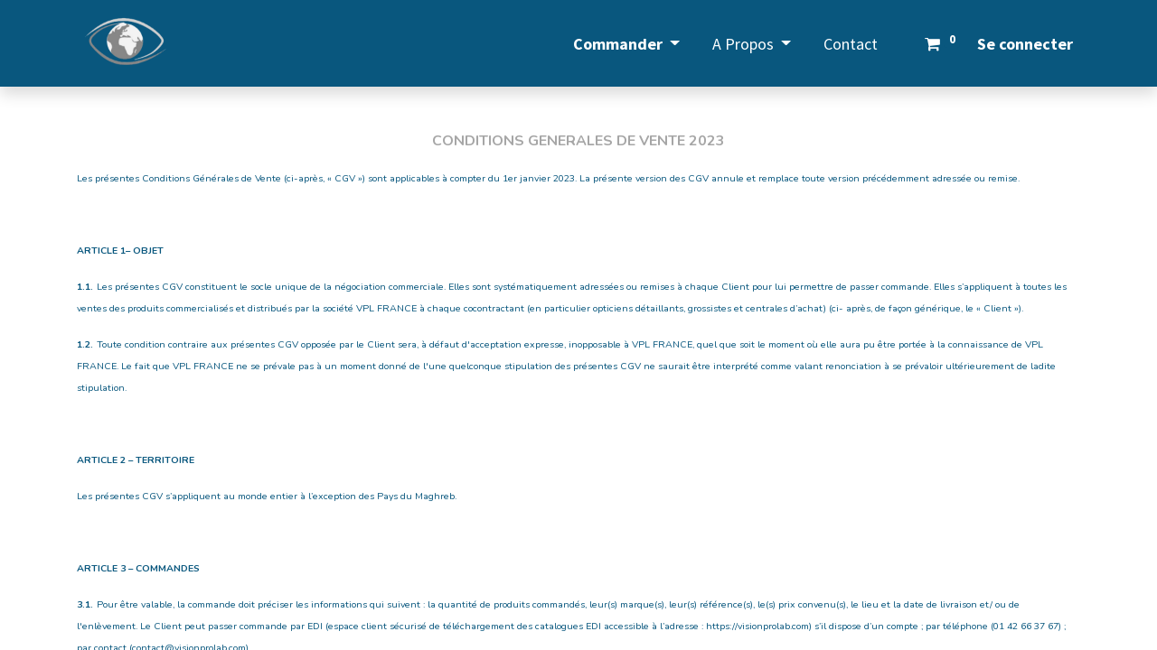

--- FILE ---
content_type: text/html; charset=utf-8
request_url: https://www.store.visionprolab.com/tc
body_size: 18499
content:
<!DOCTYPE html>
        <html lang="fr-FR" data-website-id="1" data-main-object="website.page(15,)" data-oe-company-name="VISIONPROLab." data-add2cart-redirect="1">
    <head>
                <meta charset="utf-8"/>
                <meta http-equiv="X-UA-Compatible" content="IE=edge,chrome=1"/>
            <meta name="viewport" content="width=device-width, initial-scale=1"/>
        <meta name="generator" content="Odoo"/>
                        <meta property="og:type" content="website"/>
                        <meta property="og:title" content="Terms &amp; Conditions | VPL Store"/>
                        <meta property="og:site_name" content="VPL Store"/>
                        <meta property="og:url" content="https://www.store.visionprolab.com/tc"/>
                        <meta property="og:image" content="https://www.store.visionprolab.com/web/image/website/1/logo?unique=a0df65c"/>
                    <meta name="twitter:card" content="summary_large_image"/>
                    <meta name="twitter:title" content="Terms &amp; Conditions | VPL Store"/>
                    <meta name="twitter:image" content="https://www.store.visionprolab.com/web/image/website/1/logo/300x300?unique=a0df65c"/>
        <link rel="canonical" href="https://store.visionprolab.com/tc"/>
        <link rel="preconnect" href="https://fonts.gstatic.com/" crossorigin=""/>
                <title> Terms &amp; Conditions | VPL Store </title>
                <link type="image/x-icon" rel="shortcut icon" href="/web/image/website/1/favicon?unique=a0df65c"/>
            <link rel="preload" href="/web/static/lib/fontawesome/fonts/fontawesome-webfont.woff2?v=4.7.0" as="font" crossorigin=""/>
            <link type="text/css" rel="stylesheet" href="/web/assets/219396-fc7b162/1/web.assets_common.min.css" data-asset-bundle="web.assets_common" data-asset-version="fc7b162"/>
            <link type="text/css" rel="stylesheet" href="/web/assets/218303-9dc2bf2/1/web.assets_frontend.min.css" data-asset-bundle="web.assets_frontend" data-asset-version="9dc2bf2"/>
                <script id="web.layout.odooscript" type="text/javascript">
                    var odoo = {
                        csrf_token: "81e8bf52841f53f98af351242d263820efe728a2o1800446454",
                        debug: "",
                    };
                </script>
            <script type="text/javascript">
                odoo.__session_info__ = {"is_admin": false, "is_system": false, "is_website_user": true, "user_id": false, "is_frontend": true, "profile_session": null, "profile_collectors": null, "profile_params": null, "show_effect": false, "translationURL": "/website/translations", "cache_hashes": {"translations": "05071fb879321bf01f941f60fab1f126f565cdad"}, "lang_url_code": "fr", "geoip_country_code": null};
                if (!/(^|;\s)tz=/.test(document.cookie)) {
                    const userTZ = Intl.DateTimeFormat().resolvedOptions().timeZone;
                    document.cookie = `tz=${userTZ}; path=/`;
                }
            </script>
            <script defer="defer" type="text/javascript" src="/web/assets/124265-e54cde0/1/web.assets_common_minimal.min.js" data-asset-bundle="web.assets_common_minimal" data-asset-version="e54cde0"></script>
            <script defer="defer" type="text/javascript" src="/web/assets/124266-fc4615d/1/web.assets_frontend_minimal.min.js" data-asset-bundle="web.assets_frontend_minimal" data-asset-version="fc4615d"></script>
            <script defer="defer" type="text/javascript" data-src="/web/assets/124267-20f68ac/1/web.assets_common_lazy.min.js" data-asset-bundle="web.assets_common_lazy" data-asset-version="20f68ac"></script>
            <script defer="defer" type="text/javascript" data-src="/web/assets/218304-c2a75ba/1/web.assets_frontend_lazy.min.js" data-asset-bundle="web.assets_frontend_lazy" data-asset-version="c2a75ba"></script>
    </head>
            <body class="">
        <div id="wrapwrap" class="   ">
    <header id="top" data-anchor="true" data-name="Header" class="  o_header_standard">
    <nav data-name="Navbar" class="navbar navbar-expand-lg navbar-light o_colored_level o_cc shadow-sm">
            <div id="top_menu_container" class="container justify-content-start justify-content-lg-between">
    <a href="/" class="navbar-brand logo mr-4">
            <span role="img" aria-label="Logo of VPL Store" title="VPL Store"><img src="/web/image/website/1/logo/VPL%20Store?unique=a0df65c" class="img img-fluid" alt="VPL Store" loading="lazy"/></span>
        </a>
                <div id="top_menu_collapse" class="collapse navbar-collapse order-last order-lg-0">
    <ul id="top_menu" class="nav navbar-nav o_menu_loading ml-auto">
    <li class="nav-item dropdown  ">
        <a data-toggle="dropdown" href="#" class="nav-link dropdown-toggle ">
            <span>Commander</span>
        </a>
        <ul class="dropdown-menu" role="menu">
    <li class="">
        <a role="menuitem" href="/shop" class="dropdown-item ">
            <span>ARTICLES</span>
        </a>
    </li>
    <li class="">
        <a role="menuitem" href="https://visionprolab.com/" class="dropdown-item " target="_blank">
            <span>VISIONPRO Fab. Rx.</span>
        </a>
    </li>
    <li class="">
        <a role="menuitem" href="https://colors.visionprolab.com/" class="dropdown-item " target="_blank">
            <span>COLOUR FOR YOUR EYES</span>
        </a>
    </li>
    <li class="">
        <a role="menuitem" href="https://colorbox.visionprolab.com/" class="dropdown-item " target="_blank">
            <span>DIGITAL COLOR BOX®</span>
        </a>
    </li>
        </ul>
    </li>
    <li class="nav-item dropdown active ">
        <a data-toggle="dropdown" href="#" class="nav-link dropdown-toggle ">
            <span>A Propos</span>
        </a>
        <ul class="dropdown-menu" role="menu">
    <li class="">
        <a role="menuitem" href="/about-us" class="dropdown-item ">
            <span>Laboratoire</span>
        </a>
    </li>
    <li class="">
        <a role="menuitem" href="/lenses" class="dropdown-item ">
            <span>Descriptif verres</span>
        </a>
    </li>
    <li class="">
        <a role="menuitem" href="/tc" class="dropdown-item active">
            <span>CGV</span>
        </a>
    </li>
        </ul>
    </li>
    <li class="nav-item">
        <a role="menuitem" href="/contactus" class="nav-link ">
            <span>Contact</span>
        </a>
    </li>
        <li class="nav-item mx-lg-3 divider d-none"></li> 
        <li class="o_wsale_my_cart align-self-md-start  nav-item mx-lg-3">
            <a href="/shop/cart" class="nav-link">
                <i class="fa fa-shopping-cart"></i>
                <sup class="my_cart_quantity badge badge-primary" data-order-id="">0</sup>
            </a>
        </li>
            <li class="nav-item ml-lg-auto o_no_autohide_item">
                <a href="/web/login" class="nav-link font-weight-bold">Se connecter</a>
            </li>
    </ul>
                </div>
  <button type="button" data-toggle="collapse" data-target="#top_menu_collapse" class="navbar-toggler ml-auto">
    <span class="navbar-toggler-icon o_not_editable"></span>
  </button>
            </div>
    </nav>
    </header>
                <main>
    <div id="wrap" class="oe_structure oe_empty">
      <section class="s_title pb40 o_colored_level pt48" data-vcss="001" data-snippet="s_title" data-name="Title" style="background-image: none;">
        <div class="s_allow_columns container">
          <p style="text-align: center;">
            <b>
              <span style="font-size:12.0pt;color:#A6A6A6">CONDITIONS GENERALES DE VENTE 2023</span>
            </b>
            <span style="font-size:12.0pt;color:#A6A6A6"></span>
          </p>
          <p>
            <span style="font-size:8.0pt">Les présentes Conditions Générales de Vente
(ci-après, « CGV ») sont applicables à compter du 1er janvier 2023. La présente
version des CGV annule et remplace toute version précédemment adressée ou
remise.</span>
          </p>
          <p>
            <span style="font-size:8.0pt">&nbsp;</span>
          </p>
          <p>
            <b>
              <span style="font-size:8.0pt">ARTICLE 1– OBJET</span>
            </b>
          </p>
          <p>
            <b>
              <span style="font-size:8.0pt">1.1.</span>
            </b>
            <span style="font-size:8.0pt"> Les présentes CGV
constituent le socle unique de la négociation commerciale. Elles sont
systématiquement adressées ou remises à chaque Client pour lui permettre de
passer commande. Elles s’appliquent à toutes les ventes des produits commercialisés
et distribués par la société VPL FRANCE à chaque cocontractant (en particulier
opticiens détaillants, grossistes et centrales d’achat) (ci- après, de façon
générique, le « Client »).</span>
          </p>
          <p>
            <b>
              <span style="font-size:8.0pt">1.2.</span>
            </b>
            <span style="font-size:8.0pt"> Toute condition
contraire aux présentes CGV opposée par le Client sera, à défaut d'acceptation
expresse, inopposable à VPL FRANCE, quel que soit le moment où elle aura pu
être portée à la connaissance de VPL FRANCE. Le fait que VPL FRANCE ne se
prévale pas à un moment donné de l'une quelconque stipulation des présentes CGV
ne saurait être interprété comme valant renonciation à se prévaloir
ultérieurement de ladite stipulation.</span>
          </p>
          <p>
            <span style="font-size:8.0pt">&nbsp;</span>
          </p>
          <p>
            <b>
              <span style="font-size:8.0pt">ARTICLE 2 – TERRITOIRE</span>
            </b>
          </p>
          <p>
            <span style="font-size:8.0pt">Les présentes CGV s’appliquent au monde entier à
l’exception des Pays du Maghreb.</span>
          </p>
          <p>
            <span style="font-size:8.0pt">&nbsp;</span>
          </p>
          <p>
            <b>
              <span style="font-size:8.0pt">ARTICLE 3 – COMMANDES</span>
            </b>
          </p>
          <p>
            <b>
              <span style="font-size:8.0pt">3.1.</span>
            </b>
            <span style="font-size:8.0pt"> Pour être valable, la
commande doit préciser les informations qui suivent : la quantité de produits
commandés, leur(s) marque(s), leur(s) référence(s), le(s) prix convenu(s), le
lieu et la date de livraison et/ ou de l'enlèvement. Le Client peut passer commande
par EDI (espace client sécurisé de téléchargement des catalogues EDI accessible
à l’adresse : https://visionprolab.com) s’il dispose d’un compte ; par
téléphone (01 42 66 37 67) ; par contact (contact@visionprolab.com).</span>
          </p>
          <p>
            <b>
              <span style="font-size:8.0pt">3.2.</span>
            </b>
            <span style="font-size:8.0pt"> Les commandes
deviennent définitives dès leur réception par VPL FRANCE. Elles sont
irrévocables pour le Client. Les commandes ne peuvent ni être modifiées, ni
être annulées. Chaque commande est personnelle et incessible.</span>
          </p>
          <p>
            <b>
              <span style="font-size:8.0pt">3.3.</span>
            </b>
            <span style="font-size:8.0pt"> Sauf convention
particulière, le fait de passer commande entraîne pour le Client acceptation
pleine et entière des présentes CGV, la reconnaissance d'en avoir parfaitement
connaissance et la renonciation à se prévaloir de ses propres conditions
d'achat.</span>
          </p>
          <p>
            <b>
              <span style="font-size:8.0pt">3.4.</span>
            </b>
            <span style="font-size:8.0pt"> VPL FRANCE s’engage à
répondre aux commandes en fonction de leur ordre d'arrivée et dans la mesure de
ses disponibilités.</span>
          </p>
          <p>
            <span style="font-size:8.0pt">&nbsp;</span>
          </p>
          <p>
            <b>
              <span style="font-size:8.0pt">ARTICLE 4 – DOCUMENTS COMMERCIAUX</span>
            </b>
          </p>
          <p>
            <b>
              <span style="font-size:8.0pt">4.1.</span>
            </b>
            <span style="font-size:8.0pt"> Les informations qui
figurent dans les documents commerciaux de VPL FRANCE n’ont qu’une valeur
informative et indicative. VPL FRANCE se réserve le droit de les modifier et/ou
de les compléter à tout moment pour tenir compte, notamment, de l’évolution des
données techniques et économiques de son activité et des produits ainsi que de
la réglementation applicable.</span>
          </p>
          <p>
            <b>
              <span style="font-size:8.0pt">4.2.</span>
            </b>
            <span style="font-size:8.0pt"> VPL FRANCE se réserve
le droit d'apporter, à tout moment, toute modification et/ou suppression qu'il
juge utile et/ou nécessaire à ses produits et/ou ses services.</span>
          </p>
          <p>
            <span style="font-size:8.0pt">&nbsp;</span>
          </p>
          <p>
            <b>
              <span style="font-size:8.0pt">ARTICLE 5 – CONDITIONS FINANCIERES – PRIX</span>
            </b>
          </p>
          <p>
            <b>
              <span style="font-size:8.0pt">5.1.</span>
            </b>
            <span style="font-size:8.0pt"> Les prix sont exprimés
en euros et s'entendent hors taxes, transport non compris, sur la base des
tarifs valables au jour de la commande et communiqués au Client dans le barème
des prix unitaires. Les prix sont majorés de la taxe sur la valeur ajoutée
(TVA) applicable au jour de la commande.</span>
          </p>
          <p>
            <b>
              <span style="font-size:8.0pt">5.2.</span>
            </b>
            <span style="font-size:8.0pt"> Tout impôt, taxe,
droit ou autre prestation à payer en application des règlements français ou
d'un pays importateur ou d'un pays de transit sont à la charge du Client.</span>
          </p>
          <p>
            <b>
              <span style="font-size:8.0pt">5.3.</span>
            </b>
            <span style="font-size:8.0pt"> En cas de lancement
d’un nouveau produit VPL FRANCE, le barème des prix unitaires sera complété et
adressé sans délai au Client.</span>
          </p>
          <p>
            <span style="font-size:8.0pt">&nbsp;</span>
          </p>
          <p>
            <b>
              <span style="font-size:8.0pt">ARTICLE 6 – PAIEMENT</span>
            </b>
          </p>
          <p>
            <b>
              <span style="font-size:8.0pt">6.1 – Facturation </span>
            </b>
          </p>
          <p>
            <span style="font-size:8.0pt">Pour chaque vente, une facture électronique est
émise au moment de la livraison. En cas de livraisons fréquentes à un même
Client, une facture récapitulative des commandes passées est établie dans le
mois civil de la livraison des produits ayant fait l’objet de bons de
livraison. Un lien permettant le téléchargement de la facture au format PDF
sécurisé (certificat RGS), conformément à l’art. 289-VII 2° du Code Général des
Impôts, est adressé au Client par e-mail. Les factures sont également
disponibles sur l’espace client du site de VPL FRANCE.</span>
          </p>
          <p>
            <b>
              <span style="font-size:8.0pt">6.2 – Lieu de paiement</span>
            </b>
          </p>
          <p>
            <span style="font-size:8.0pt">Toutes les factures sont payables au siège social de
VPL FRANCE à savoir : VISIONPROLab. - 5 Rue Tronchet, 75008 Paris, France. VPL
FRANCE se réserve le droit, en tant que besoin, de subroger un tiers (banque,
factor, etc.) dans tous ses droits au recouvrement.</span>
          </p>
          <p>
            <b>
              <span style="font-size:8.0pt">6.3 – Conditions de paiement</span>
            </b>
          </p>
          <p>
            <b>
              <span style="font-size:8.0pt">6.3.1.</span>
            </b>
            <span style="font-size:8.0pt"> Sauf convention
expresse contraire, le règlement des factures émises par VPL FRANCE s’effectue
dans un délai de 30 (trente) jours fins de mois à compter de l’émission de la
facture, par chèque bancaire ou postal, virement bancaire ou postal ou par
prélèvement automatique sur compte bancaire ou postal.</span>
          </p>
          <p>
            <b>
              <span style="font-size:8.0pt">6.3.2. </span>
            </b>
            <span style="font-size:8.0pt">En cas de paiement
différé ou à terme, le paiement sera constitué, non pas par la simple remise d’un
effet de commerce ou d’un chèque, impliquant une obligation de payer, mais par
le règlement effectif de la facture à l’échéance convenue.</span>
          </p>
          <p>
            <b>
              <span style="font-size:8.0pt">6.3.3.</span>
            </b>
            <span style="font-size:8.0pt"> A chaque moment des
échanges commerciaux, VPL FRANCE se réserve le droit d’exiger des garanties
financières de la part du Client.</span>
          </p>
          <p>
            <b>
              <span style="font-size:8.0pt">6.3.4.</span>
            </b>
            <span style="font-size:8.0pt"> En cas de paiement
anticipé, aucun escompte ne sera accordé.</span>
          </p>
          <p>
            <b>
              <span style="font-size:8.0pt">6.4 – Retard / défaut de paiement</span>
            </b>
          </p>
          <p>
            <b>
              <span style="font-size:8.0pt">6.4.1.</span>
            </b>
            <span style="font-size:8.0pt"> En cas de retard de
paiement, VPL FRANCE pourra suspendre toutes les commandes en cours jusqu’au
complet règlement du prix, sans préjudice de toute autre voie d'action.</span>
          </p>
          <p>
            <b>
              <span style="font-size:8.0pt">6.4.2.</span>
            </b>
            <span style="font-size:8.0pt"> Toute somme non payée
à l'échéance figurant sur la facture entraîne de plein droit, dès le jour
suivant la date de règlement portée sur ladite facture, sans nécessité de mise
en demeure, l'exigibilité de pénalités de retard au taux de 12 % (douze pour
cent) sur la somme due en principal. Une indemnité de retard pour frais de
recouvrement d'un montant forfaitaire de 40 € (quarante euros) sera exigible de
plein droit. Dans le cas où les frais de recouvrement exposés seraient
supérieurs à ce forfait, une indemnisation complémentaire pourra être demandée,
sur justificatifs. Sauf convention particulière, le montant de ces intérêts de
retard sera imputé de plein droit sur toute remise, ristourne ou rabais qui
pourrait être appliqué par VPL FRANCE.</span>
          </p>
          <p>
            <b>
              <span style="font-size:8.0pt">6.4.3.</span>
            </b>
            <span style="font-size:8.0pt"> En cas de défaut de
paiement dans un délai de 8 (huit) jours après l’envoi d’une lettre de mise en
demeure restée infructueuse, la vente sera résolue de plein droit à
l’initiative de VPL FRANCE, qui pourra demander, en référé le cas échéant, la
restitution des produits et initier toute action judiciaire utile aux fins
d’obtenir réparation de son entier préjudice. La résolution frappera non
seulement la commande en cause mais, également, toutes les commandes impayées,
qu'elles soient livrées ou en cours de livraison et que leur paiement soit échu
ou non.</span>
          </p>
          <p>
            <b>
              <span style="font-size:8.0pt">6.4.4.</span>
            </b>
            <span style="font-size:8.0pt"> En cas de paiement par
effet de commerce, le défaut de retour de l’effet sera considéré comme un refus
d'acceptation assimilable à un défaut de paiement. De même, lorsque le paiement
est échelonné, le non-paiement d'une seule échéance entraînera l'exigibilité
immédiate de la totalité de la créance, sans mise en demeure préalable. La
somme restante due sera alors assortie des intérêts de retard, des pénalités de
retard et frais susvisés.</span>
          </p>
          <p>
            <b>
              <span style="font-size:8.0pt">6.4.5.</span>
            </b>
            <span style="font-size:8.0pt"> Dans tous les cas qui
précèdent, les sommes qui seraient dues pour d'autres livraisons, ou pour toute
autre cause, deviendront immédiatement exigibles si VPL FRANCE n'opte pas pour
la résolution des commandes correspondantes.</span>
          </p>
          <p>
            <b>
              <span style="font-size:8.0pt">6.4.6.</span>
            </b>
            <span style="font-size:8.0pt"> En aucun cas les
paiements ne peuvent être suspendus, ni faire l'objet par le Client d'une
quelconque compensation sans l'accord exprès écrit et préalable de VPL FRANCE.
Tout paiement partiel s'imputera d'abord sur la partie non privilégiée de la
créance, puis sur les sommes dont l'exigibilité est la plus ancienne.</span>
          </p>
          <p>
            <span style="font-size:8.0pt">&nbsp;</span>
          </p>
          <p>
            <b>
              <span style="font-size:8.0pt">ARTICLE 7 – FRAIS DE PORT</span>
            </b>
          </p>
          <p>
            <b>
              <span style="font-size:8.0pt">7.1 – Port en France Métropolitaine </span>
            </b>
          </p>
          <p>
            <span style="font-size:8.0pt">Pour toute commande, les frais de port sont de 7.30
€ HT (sept euros et trente centimes hors taxes).</span>
          </p>
          <p>
            <b>
              <span style="font-size:8.0pt">7.2 – Port hors France Métropolitaine et à
l’étranger</span>
            </b>
          </p>
          <p>
            <span style="font-size:8.0pt">Les emballages, conditionnements, assurances,
débours et frais de port seront facturés en sus, selon un tarif qui sera
préalablement communiqué au Client.</span>
          </p>
          <p>
            <span style="font-size:8.0pt">&nbsp;</span>
          </p>
          <p>
            <b>
              <span style="font-size:8.0pt">ARTICLE 8 – LIVRAISON</span>
            </b>
          </p>
          <p>
            <b>
              <span style="font-size:8.0pt">8.1 – Modalités de livraison </span>
            </b>
          </p>
          <p>
            <b>
              <span style="font-size:8.0pt">8.1.1.</span>
            </b>
            <span style="font-size:8.0pt"> La livraison
s'effectue, conformément à la commande, soit par la remise directe du produit
au Client, soit par simple avis de mise à disposition, soit par délivrance à un
expéditeur ou un transporteur dans les locaux de VPL FRANCE.</span>
          </p>
          <p>
            <b>
              <span style="font-size:8.0pt">8.1.2.</span>
            </b>
            <span style="font-size:8.0pt"> Si le Client est muni
d’un coffre de nuit conforme aux normes de livraisons, et dans le cas où le
volume des commandes est inférieur à 2 kg (deux kilos), les colis pourront être
livrés de nuit. Dans cette hypothèse, en cas de perte ou d’avarie, ou de
livraison hors délai, le Client doit formuler toute réserve auprès du
transporteur.</span>
          </p>
          <p>
            <b>
              <span style="font-size:8.0pt">8.2 – Délais &nbsp;&nbsp;&nbsp;&nbsp;&nbsp;&nbsp;&nbsp;&nbsp;&nbsp;&nbsp;&nbsp;&nbsp;&nbsp; </span>
            </b>
          </p>
          <p>
            <b>
              <span style="font-size:8.0pt">8.2.1.</span>
            </b>
            <span style="font-size:8.0pt"> Les livraisons ne sont
opérées qu'en fonction des disponibilités et dans l'ordre d'arrivée des
commandes. VPL FRANCE est autorisé à procéder à des livraisons de façon globale
ou partielle.</span>
          </p>
          <p>
            <b>
              <span style="font-size:8.0pt">8.2.2.</span>
            </b>
            <span style="font-size:8.0pt"> Les délais de
livraison sont mentionnés dans le catalogue de vente à titre indicatif et ne
sont pas garantis. Les dépassements de délai de livraison ne peuvent en aucun
cas donner lieu à des dommages et intérêts, ou à une retenue, ou à l’annulation
des commandes en cours.</span>
          </p>
          <p>
            <b>
              <span style="font-size:8.0pt">8.2.3.</span>
            </b>
            <span style="font-size:8.0pt"> Toutefois, si dans un
délai d’1 (un) mois après la date indicative de livraison, le produit n'a pas
été livré, pour toute autre cause qu'un cas de force majeure, la vente pourra
alors être résolue à la demande de VPL FRANCE ou du Client. Le Client pourra
obtenir restitution de l’acompte éventuellement versé, à l'exclusion de toute
autre indemnité ou dommages- intérêts. Sont considérés notamment comme des cas
de force majeure déchargeant VPL FRANCE de son obligation de livrer : la
guerre, l'émeute, l'incendie, les grèves, les accidents, l'impossibilité pour
lui -même d'être approvisionné. VPL FRANCE tiendra le Client informé, en temps
opportun, des cas et événements ci-dessus énumérés.</span>
          </p>
          <p>
            <b>
              <span style="font-size:8.0pt">8.2.4.</span>
            </b>
            <span style="font-size:8.0pt"> En toute hypothèse, la
livraison dans les délais ne peut intervenir que si le Client est à jour de ses
obligations envers VPL FRANCE, quelle qu'en soit la cause.</span>
          </p>
          <p>
            <b>
              <span style="font-size:8.0pt">8.2.5.</span>
            </b>
            <span style="font-size:8.0pt"> En cas de retard de la
livraison, le Client devra avertir le Service Client, par téléphone, par
courrier, ou par courrier électronique, dans un délai de 24h (vingt-quatre
heures) à compter de la date indicative de livraison des produits. VPL FRANCE
prendra en compte ces demandes dans un délai de 48h (quarante-huit heures).</span>
          </p>
          <p>
            <b>
              <span style="font-size:8.0pt">8.3 – Refus/Retard de livraison imputable au Client</span>
            </b>
          </p>
          <p>
            <span style="font-size:8.0pt">Le Client s'engage à prendre la livraison dans les 7
(sept) jours qui suivent la réception de l'avis de mise à disposition. En cas
de retard de livraison imputable au Client ou de refus de livraison à l’arrivée
des produits dans les locaux du Client, VPL FRANCE pourra considérer que la
vente est unilatéralement résiliée par le Client et aux torts exclusifs de
celui-ci. Des frais de stockage et de transport seront alors dus par le Client,
dont le montant est fixé forfaitairement à 15 € (quinze euros), et ce sans
préjudice de tous autres frais et dommages-intérêts que VPL FRANCE pourrait
réclamer sur justificatifs.</span>
          </p>
          <p>
            <b>
              <span style="font-size:8.0pt">8.4 – Risques – Transport</span>
            </b>
          </p>
          <p>
            <b>
              <span style="font-size:8.0pt">8.4.1.</span>
            </b>
            <span style="font-size:8.0pt"> Quelle que soit la
destination des produits et les conditions de vente, la livraison est réputée
effectuée dès l’expédition des produits par VPL FRANCE et emporte transfert des
risques à la charge du Client, nonobstant la clause de réserve de propriété
stipulée à l’article 13 ci-après.</span>
          </p>
          <p>
            <b>
              <span style="font-size:8.0pt">8.4.2.</span>
            </b>
            <span style="font-size:8.0pt"> Il en résulte que les
produits voyagent aux risques et périls du Client, même s’ils sont vendus «
franco de port », et ce quelles que soient les conditions de transport et/ou de
paiement convenues. Il appartient au Client, en cas d'avaries, de perte ou de
manquants, ou de livraison hors délai, de notifier toutes réserves au
transporteur par lettre recommandée avec avis de réception dans les 3 (trois)
jours ouvrés qui suivent la réception des produits, et d'exercer tous recours
auprès du transporteur responsable.</span>
          </p>
          <p>
            <span style="font-size:8.0pt">&nbsp;</span>
          </p>
          <p>
            <b>
              <span style="font-size:8.0pt">ARTICLE 9 – RECLAMATIONS</span>
            </b>
          </p>
          <p>
            <b>
              <span style="font-size:8.0pt">9.1.</span>
            </b>
            <span style="font-size:8.0pt"> Sans préjudice des
dispositions à prendre vis-à-vis du transporteur, les réclamations du Client
sur l’état des produits à réception ou sur la non-conformité du produit livré
au produit commandé (ou au bordereau d’expédition), doivent être formulées à
VPL FRANCE par courrier recommandé avec avis de réception dans les 7 (sept)
jours de la réception des produits. Toute erreur de saisie de la commande par
VPL FRANCE doit être signalée par le Client par courrier recommandé avec avis
de réception, dans un délai de 48h (quarante-huit heures) à compter de la
réception des produits. Au-delà de ces délais, tout produit n’ayant pas fait
l’objet de réserves sera réputé conforme et considéré accepté par le Client qui
sera dès lors privé de tout recours contre VPL FRANCE.</span>
          </p>
          <p>
            <b>
              <span style="font-size:8.0pt">9.2.</span>
            </b>
            <span style="font-size:8.0pt"> Il appartient au
Client de notifier ses réserves par écrit de manière détaillée et d’en
rapporter les justificatifs visant à établir leur réalité.</span>
          </p>
          <p>
            <b>
              <span style="font-size:8.0pt">9.3.</span>
            </b>
            <span style="font-size:8.0pt"> Le Service Retour est
seule habilité à procéder à toutes constatations utiles pour y porter
éventuellement remède. Le Client s’interdit d’intervenir lui-même ou de faire
intervenir un tiers à cette fin.</span>
          </p>
          <p>
            <b>
              <span style="font-size:8.0pt">9.4.</span>
            </b>
            <span style="font-size:8.0pt"> En aucun cas les
réclamations ne pourront justifier le rejet de tout ou partie des produits
livrés ou le blocage partiel ou intégral des paiements des factures de VPL
FRANCE ou une quelconque compensation et retenue de la part du Client.</span>
          </p>
          <p>
            <b>
              <span style="font-size:8.0pt">&nbsp;</span>
            </b>
          </p>
          <p>
            <b>
              <span style="font-size:8.0pt">ARTICLE 10 - GARANTIE</span>
            </b>
          </p>
          <p>
            <b>
              <span style="font-size:8.0pt">10.1 – Étendue</span>
            </b>
          </p>
          <p>
            <b>
              <span style="font-size:8.0pt">10.1.1.</span>
            </b>
            <span style="font-size:8.0pt"> Les produits
distribués par VPL FRANCE sont soumis aux conditions de la garantie légale
prévue aux articles 1641 et suivants du Code civil et qui s’applique comme
détaillé au présent article.</span>
          </p>
          <p>
            <b>
              <span style="font-size:8.0pt">10.1.2. </span>
            </b>
            <span style="font-size:8.0pt">Au titre de cette
garantie et dans le cas de réclamations motivées et justifiées et sous réserve
du respect de la procédure de retour prévue à l’article 11.4 ci-après, le
Service Retour s’engage à procéder au remplacement du produit reconnu
défectueux ou non-conforme. Pour bénéficier de la garantie, tout produit doit
être, au préalable, soumis au Service Retour dont l’accord est indispensable
tant pour le retour, que pour le remplacement.</span>
          </p>
          <p>
            <b>
              <span style="font-size:8.0pt">10.1.3.</span>
            </b>
            <span style="font-size:8.0pt"> En outre, certains
produits sont soumis à des garanties spécifiques comme détaillées ci-après aux
articles 11.2 et 11.3.</span>
          </p>
          <p>
            <b>
              <span style="font-size:8.0pt">10.2 – Exclusions / Limitations</span>
            </b>
          </p>
          <p>
            <b>
              <span style="font-size:8.0pt">10.2.1. </span>
            </b>
            <span style="font-size:8.0pt">Le Client étant un
professionnel, il est réputé connaître toutes les informations techniques
relatives aux produits, à leur conception et à leur destination. Il est
également réputé vérifier les produits à réception. En conséquence, la
responsabilité de VPL FRANCE ne saurait en aucun cas être engagée, ni même
recherchée en cas de vices apparents non notifiés par le Client, ou
d’utilisation des produits qui ne serait pas conforme à leur destination.</span>
          </p>
          <p>
            <b>
              <span style="font-size:8.0pt">10.2.2.</span>
            </b>
            <span style="font-size:8.0pt"> Sont également exclus
les défauts et/ou les détériorations provoquées par l'usure naturelle, ou qui
seraient le fait de négligences, d’une mauvaise utilisation, ou encore les
défauts et/ou détériorations provoqués par une modification du produit non
autorisée par VPL FRANCE, qu’elle soit effectuée par le Client ou un tiers.</span>
          </p>
          <p>
            <b>
              <span style="font-size:8.0pt">10.2.3.</span>
            </b>
            <span style="font-size:8.0pt"> La responsabilité de
VPL FRANCE ne peut en aucun cas être mise en cause pour des faits survenus en
cours de transport, faits de destruction, avaries, perte ou vol, même si VPL
FRANCE a confié le transport des produits au transporteur qui se révèle être à l’origine
du dommage.</span>
          </p>
          <p>
            <b>
              <span style="font-size:8.0pt">10.2.4.</span>
            </b>
            <span style="font-size:8.0pt"> En toute hypothèse, la
responsabilité de VPL FRANCE est limitée et ne peut excéder le montant du
paiement reçu du Client pour les produits fournis par VPL FRANCE et faisant
l’objet d’une réclamation et/ou d’un litige.</span>
          </p>
          <p>
            <span style="font-size:8.0pt">&nbsp;</span>
          </p>
          <p>
            <b>
              <span style="font-size:8.0pt">ARTICLE 11 – RETOURS</span>
            </b>
          </p>
          <p>
            <span style="font-size:8.0pt">Aucun retour ne sera accepté, en dehors des cas
limitatifs suivants :</span>
          </p>
          <p>
            <b>
              <span style="font-size:8.0pt">11.1 – Non-conformité ou erreur de saisie de la
commande</span>
            </b>
          </p>
          <p>
            <span style="font-size:8.0pt">Le retour des produits sera autorisé en cas de
non-conformité ou d’erreur de saisie de la commande imputable à VPL FRANCE sous
réserve qu’une réclamation lui soit notifiée par le Client, par lettre
recommandée avec accusé de réception, dans un délai de 48h (quarante- huit
heures) pour l’erreur de saisie et dans un délai de 7 (sept) jours en cas de
non- conformité.</span>
          </p>
          <p>
            <span style="font-size:8.0pt">Le retour doit être adressé à VPL FRANCE, accompagné
du bon de livraison, du numéro de retour, attribué par le Service Client (tél :
01 42 66 37 67), dans un délai maximum de 30 (trente) jours suivants la date
d’autorisation de retour. </span>
          </p>
          <p>
            <b>
              <span style="font-size:8.0pt">11.2 – Retour des verres optiques par type de
garantie</span>
            </b>
          </p>
          <p>
            <span style="font-size:8.0pt">Seuls les verres mentionnés ci-dessous commandés
auprès de VPL FRANCE, accompagnés du bon de livraison d’origine et du numéro de
retour, pourront être retournés, à condition de respecter la procédure de
retour prévue à l’article 11.3 ci-dessous. La décision de la reprise et du
remplacement appartient au Service Retour, le cas échéant après expertise. Les
verres sont soumis aux conditions de garanties spécifiques suivantes :</span>
          </p>
          <p>
            <b>
              <span style="font-size:8.0pt">Reprise des verres optiques</span>
            </b>
          </p>
          <p>
            <span style="font-size:8.0pt">Peuvent donner lieu à une reprise à hauteur de 100%
qui donnera lieu à un avoir (sous réserve de l’application de l’article 11.5
ci-dessous et sous réserve d’une deuxième commande) : les verres de stock,
STOCK 24H, non taillés, non rayés, non nettoyés, les verres de fabrication
reçus non conformes au fax ou mail de confirmation. Pour ces verres, le retour
doit être effectué dans un délai de trente (30) jours à compter de la
livraison. Les verres STOCK 72h ne sont pas repris. Concernant les verres en
casse atelier ou les verres de fabrication reçus conformes au fax ou mail de
confirmation, le retour physique des verres est demandé.</span>
          </p>
          <p>
            <b>
              <span style="font-size:8.0pt">Garantie de défaut de traitement</span>
            </b>
          </p>
          <p>
            <span style="font-size:8.0pt">Une garantie de 2 (deux) ans est accordée pour un
défaut de traitement à compter de la livraison.</span>
          </p>
          <p>
            <b>
              <span style="font-size:8.0pt">Garantie adaptation verres</span>
            </b>
          </p>
          <p>
            <span style="font-size:8.0pt">Sont exclusivement concernés par la garantie
adaptation, les verres progressifs. Les verres ci-dessus bénéficient d’une
garantie d’adaptation de 2 (deux) mois après la date de livraison, accompagné
du bon de livraison et du numéro de retour. La garantie donne lieu à un
remplacement des verres concernés par des verres multifocaux de géométrie
différente de la gamme VPL FRANCE ou d’unifocaux VL et VP. Le remplacement
s’applique dans la limite d’un seul changement de verre de même indice et même traitement.</span>
          </p>
          <p>
            <b>
              <span style="font-size:8.0pt">Garantie des montures</span>
            </b>
          </p>
          <p>
            <span style="font-size:8.0pt">Les montures bénéficient d’une garantie légale de
conformité et de vice caché d’une durée de 2 ans après la date de livraison
dans la limite de 1 SAV par équipement (retour de la monture défectueuse
obligatoire).</span>
          </p>
          <p>
            <b>
              <span style="font-size:8.0pt">11.3 – Procédure de retour</span>
            </b>
          </p>
          <p>
            <b>
              <span style="font-size:8.0pt">11.3.1. </span>
            </b>
            <span style="font-size:8.0pt">Tous les retours de
produits doivent être soumis à l’accord préalable de VPL FRANCE. Le Client doit
pour cela, contacter par téléphone le Service Client de VPL FRANCE au 01 42 66
37 67.</span>
          </p>
          <p>
            <span style="font-size:8.0pt">Le Client devra reporter le numéro de retour attribué
sur le bon de livraison correspondant au(x) retour(s). Le bon de retour doit
impérativement indiquer le numéro de client VPL FRANCE et être joint au colis.</span>
          </p>
          <p>
            <b>
              <span style="font-size:8.0pt">11.3.2.</span>
            </b>
            <span style="font-size:8.0pt"> A l’exception des
produits visés aux articles 11.2 ci-dessus, le retour de tout autre produit
doit être effectué dans un délai maximum de 30 (trente) jours suivant la date
d’attribution du numéro de retour.</span>
          </p>
          <p>
            <b>
              <span style="font-size:8.0pt">11.3.3.</span>
            </b>
            <span style="font-size:8.0pt"> Les retours devront
être adressés à l’attention du “SERVICE RETOUR” à l’adresse suivante :
VISIONPROLab. 5 Rue Tronchet, 75008 Paris, France.</span>
          </p>
          <p>
            <b>
              <span style="font-size:8.0pt">11.3.4.</span>
            </b>
            <span style="font-size:8.0pt"> Chaque retour devra
être dûment motivé, accompagné du bon de livraison correspondant et du numéro
de retour.</span>
          </p>
          <p>
            <b>
              <span style="font-size:8.0pt">11.3.5.</span>
            </b>
            <span style="font-size:8.0pt"> Peuvent bénéficier du
retour, les produits visés aux articles 11.1 et 11.2 ci- avant qui remplissent
les conditions suivantes : être référencés dans le catalogue VPL FRANCE en
vigueur à la date du retour ; être distribués et expédiés par VPL FRANCE ; Les
verres de stock doivent en outre être retournés non taillés, non rayés, non
nettoyés conformément à l’article 11.2 ci-dessus.</span>
          </p>
          <p>
            <b>
              <span style="font-size:8.0pt">11.3.6.</span>
            </b>
            <span style="font-size:8.0pt"> Tout retour ne
répondant pas aux conditions précitées sera renvoyé au Client.</span>
          </p>
          <p>
            <b>
              <span style="font-size:8.0pt">11.3.7.</span>
            </b>
            <span style="font-size:8.0pt"> Les frais et les
risques du retour sont à la charge exclusive du Client.</span>
          </p>
          <p>
            <b>
              <span style="font-size:8.0pt">11.4 – Conséquences du retour</span>
            </b>
          </p>
          <p>
            <b>
              <span style="font-size:8.0pt">11.4.1.</span>
            </b>
            <span style="font-size:8.0pt"> Toute demande de
retour, et notamment en cas de vice ou de non-conformité des produits livrés,
dûment constaté par le Service Retour dans les conditions prévues à l’article
9.3 ci-dessus, pourra donner lieu à un remplacement, à l'exclusion de toute
indemnité ou dommages-intérêts.</span>
          </p>
          <p>
            <b>
              <span style="font-size:8.0pt">11.4.2.</span>
            </b>
            <span style="font-size:8.0pt"> Les produits retournés
seront repris aux conditions de leur facture d’origine. Les produits expédiés
en remplacement seront soumis aux conditions de tarif et remise en vigueur à la
date de l’échange.</span>
          </p>
          <p>
            <b>
              <span style="font-size:8.0pt">11.4.3.</span>
            </b>
            <span style="font-size:8.0pt"> Par exception au
caractère irrévocable des commandes tel qu’exposé à l’article 3.2 ci- dessus,
VPL FRANCE peut être amené à accepter une annulation de commande, étant entendu
que les critères d’acceptation de cette annulation restent à la seule
discrétion de VPL FRANCE. En cas d’annulation ou erreur de commande, des frais
de traitement d’un montant de 5.99 € HT (cinq euros et quatre- vingt-dix-neuf
euros hors taxes) par annulation seront facturés. Dans le cas où le montant des
produits objets du retour serait supérieur à 59.99€ HT (cinquante-neuf euros et
quatre- vingt-dix-neuf euros hors taxes), les frais de traitement s’élèveront à
10% (dix pour cent) du montant de l’avoir correspondant.</span>
          </p>
          <p>
            <b>
              <span style="font-size:8.0pt">11.5.</span>
            </b>
            <span style="font-size:8.0pt"> Si le taux de retour
excède 5% (cinq pour cent) du chiffre d’affaires net hors taxes des trois (3)
derniers mois des commandes réalisées par le Client, VPL FRANCE se réserve le
droit de suspendre les garanties conventionnelles visées aux présentes.</span>
          </p>
          <p>
            <span style="font-size:8.0pt">&nbsp;</span>
          </p>
          <p>
            <b>
              <span style="font-size:8.0pt">ARTICLE 12 - RAPPEL DE LA REGLEMENTATION APPLICABLE
AUX DISPOSITIFS MEDICAUX</span>
            </b>
          </p>
          <p>
            <b>
              <span style="font-size:8.0pt">12.1.</span>
            </b>
            <span style="font-size:8.0pt"> La vente de lentilles
de contact et de produits de contactologie est soumise à une réglementation
stricte applicable aux dispositifs médicaux, lesquels sont régis par la
Directive 93/42/CEE du Conseil des Communautés Européennes du 14 juin 1993
relative aux dispositifs médicaux, transposée en droit français par le décret
n°95-292 du 16 mars 1995 (articles L.5211-1 et suivants et R.5211-21 et
suivants du Code de la Santé publique) et du Règlement (UE) 2017/745 du
Parlement Européen &amp; du Conseil de l’Union Européenne relatif aux
dispositifs médicaux. Les verres correcteurs et montures optiques
commercialisés par VPL FRANCE, sont des dispositifs médicaux régis par
l’ensemble des dispositions applicables du Règlement (UE) 2017/745.</span>
          </p>
          <p>
            <b>
              <span style="font-size:8.0pt">12.2.</span>
            </b>
            <span style="font-size:8.0pt"> Chacune des parties
reconnaît avoir connaissance de la législation applicable aux dispositifs
médicaux et s’engage à :</span>
          </p>
          <p>
            <span style="font-size:8.0pt">Respecter l’obligation de matériovigilance, qui a
pour objet la surveillance des incidents ou des risques d'incidents résultant
de l'utilisation des dispositifs médicaux (article R. 5212-1 du Code la Santé
publique) ;</span>
          </p>
          <p>
            <span style="font-size:8.0pt">Assurer le suivi de la traçabilité des dispositifs
médicaux (assurer l’accès aux informations relatives à leur conception, à leur
fabrication, au stockage, à leur distribution, à leur mise à disposition, à
leur utilisation, le cas échéant, à leur prescription) (article R. 5212-3 du
Code de la Santé publique) ;</span>
          </p>
          <p>
            <span style="font-size:8.0pt">Signaler sans délai tout incident ou tout risque
d’incident mettant en cause un dispositif à l’Agence nationale de sécurité du
médicament et des produits de santé (article L.5212-2 du Code de la Santé
publique) ;</span>
          </p>
          <p>
            <span style="font-size:8.0pt">Informer le fabricant de toute réclamation du
consommateur relative aux dispositifs concernés dont elle aurait connaissance
en lui communiquant les informations nécessaires.</span>
          </p>
          <p>
            <b>
              <span style="font-size:8.0pt">12.3.</span>
            </b>
            <span style="font-size:8.0pt"> En cas de rappel des
produits, décidé par les autorités publiques ou par VPL FRANCE, le client
apportera toute sa coopération à VPL FRANCE, dans l’application des mesures
décidées.</span>
          </p>
          <p>
            <span style="font-size:8.0pt">&nbsp;</span>
          </p>
          <p>
            <b>
              <span style="font-size:8.0pt">ARTICLE 13 – RESERVE DE PROPRIETE</span>
            </b>
          </p>
          <p>
            <b>
              <span style="font-size:8.0pt">13.1.</span>
            </b>
            <span style="font-size:8.0pt"> Tous les produits sont
vendus avec une clause de réserve de propriété subordonnant expressément le
transfert de leur propriété au paiement intégral du prix en principal et
accessoires. Néanmoins, la clause de réserve de propriété ne fait pas obstacle
au transfert des risques au Client (tel que stipulé à l’article 8.4 ci-dessus).
Le Client doit veiller, jusqu’au transfert de propriété à son profit, à la
bonne conservation des produits et à leur conformité aux spécifications de
vente. Le Client, jusqu’au complet paiement, est investi de la garde des
produits, ne pourra les donner en gage ni aux fins de toute autre garantie, ne
devra pas les mélanger avec des produits provenant d’autres fournisseurs, devra
prévenir, sans délai, VPL FRANCE de toute saisie ou intervention d’un tiers sur
les produits. Le Client s’engage à assurer les produits à ses frais.</span>
          </p>
          <p>
            <b>
              <span style="font-size:8.0pt">13.2.</span>
            </b>
            <span style="font-size:8.0pt"> En cas de résolution
de la commande de plein droit pour défaut ou défaut de paiement tel que prévu à
l’article 6.4.3 des présentes CGV, le Client aura l’obligation de restituer
immédiatement et à ses frais les produits reçus. A ce titre, les produits
encore en possession du Client sont présumés être les produits n’ayant pas fait
l’objet d’un paiement intégral au profit de VPL FRANCE.</span>
          </p>
          <p>
            <span style="font-size:8.0pt">&nbsp;</span>
          </p>
          <p>
            <b>
              <span style="font-size:8.0pt">ARTICLE 14 – FORCE MAJEURE</span>
            </b>
          </p>
          <p>
            <span style="font-size:8.0pt">La responsabilité de VPL FRANCE ne pourra pas être
mise en œuvre si la non-exécution ou le retard dans l'exécution de l'une de ses
obligations décrites dans les présentes CGV découle d'un cas de force majeure.
À ce titre, la force majeure s'entend de tout événement extérieur et
imprévisible au sens de l'article 1218 du Code civil et notamment les
incendies, les inondations, les grèves, les accidents, l'impossibilité pour VPL
FRANCE d'être approvisionné et toute interdiction d’exploiter qui lui serait
ordonnée par une juridiction ou une autorité gouvernementale.</span>
          </p>
          <p>
            <span style="font-size:8.0pt">&nbsp;</span>
          </p>
          <p>
            <b>
              <span style="font-size:8.0pt">ARTICLE 15 – PROPRIETE INTELLECTUELLE</span>
            </b>
          </p>
          <p>
            <b>
              <span style="font-size:8.0pt">15.1.</span>
            </b>
            <span style="font-size:8.0pt"> L’ensemble des marques
déposées par VPL FRANCE, et plus généralement toutes les créations
intellectuelles (illustrations, images, visuels, logotypes, textes, brevet
etc.) utilisées par VPL FRANCE pour la commercialisation de ses produits, leurs
accessoires ou leurs emballages, qu'elles soient déposées ou non, sont et
demeureront la propriété exclusive de VPL FRANCE.</span>
          </p>
          <p>
            <b>
              <span style="font-size:8.0pt">15.2.</span>
            </b>
            <span style="font-size:8.0pt"> Toute reproduction
totale ou partielle, modification ou utilisation de ces marques, illustrations,
images, visuels, brevets et logotypes, pour quelque motif et sur quelque
support que ce soit, est strictement interdite, sauf accord exprès préalable et
écrit de VPL FRANCE. Il en est de même de toute combinaison ou conjonction avec
toute autre marque, symbole, logotype et plus généralement tout signe
distinctif destiné à former un logo composite. Il en ira de même pour tout
droit d'auteur, dessin et modèle, marque, brevet qui sont la propriété de VPL
FRANCE. Le Client s’interdit toute vente de produit contrefaisant. S’il
apprenait la commercialisation de produits contrefaisants par un tiers, le
Client en informerait immédiatement VPL FRANCE.</span>
          </p>
          <p>
            <span style="font-size:8.0pt">&nbsp;</span>
          </p>
          <p>
            <b>
              <span style="font-size:8.0pt">ARTICLE 16 – DONNEES PERSONNELLES </span>
            </b>
          </p>
          <p>
            <span style="font-size:8.0pt">Conformément aux dispositions applicables en la
matière, et notamment au Règlement européen n°2016/679 sur la Protection des
Données Personnelles (le « RGPD »), le Client est informé que, dans le cadre
des présentes relations&nbsp;&nbsp; contractuelles,
ses données personnelles sont recueillies et font l’objet d’un traitement par
VPL FRANCE. Il est notamment informé que ses données sont susceptibles d’être
communiquées à des tiers dans ce cadre. Le Client dispose relativement à ses données
personnelles d’un droit d’accès, de rectification et d’effacement de ses
données. Par ailleurs, le Client dispose d’un droit d’opposition et de
limitation du traitement de ses données personnelles. Enfin, il dispose d’un
droit à la portabilité de ses données, ainsi que de la faculté de donner des
directives sur leur sort après son décès. Il est précisé que le Client dispose
du droit de ne pas faire l’objet d’un profilage, comme d’une décision fondée
exclusivement sur la base d’un traitement automatisé produisant des effets
juridiques le concernant ou l’affectant de manière significative. Le Client est
informé que ses données personnelles ne sont conservées que pour le temps de
l’accomplissement des finalités concernées, et ne seront, en tout état de cause,
pas conservées au-delà d’une durée de trois (3) années à l’issue du dernier
contact émanant de sa part. Pour exercer ses droits, le Client est invité à
contacter le responsable de traitement, la société VPL FRANCE par email à
l’adresse suivante : contact@visionprolab.com ; ou par voie postale à
VISIONPROLab. 5 Rue Tronchet, 75008 Paris, France. Toute demande d’exercice des
droits devra être accompagnée d’une copie d’une pièce d’identité recto verso
afin d’être considérée comme valable. VPL FRANCE se réserve toutefois le droit
de demander au Client concerné des informations supplémentaires préalablement
au traitement de sa demande. Toute demande d’exercice des droits susvisés sera
traitée par VPL FRANCE dans un délai d’un (1) mois suivant sa réception.
Néanmoins, en cas de complexité de la demande, ou d’un grand nombre de demandes
à traiter, VPL FRANCE pourra y répondre dans un délai maximum de trois (3)
mois. Le Client est informé, qu’il dispose aussi, en cas de réponse
insatisfaisante de la part de VPL FRANCE, du droit d’introduire une requête
auprès d’une autorité de contrôle en matière de protection des données
personnelles, à savoir la CNIL.</span>
          </p>
          <p>
            <span style="font-size:8.0pt">&nbsp;</span>
          </p>
          <p>
            <b>
              <span style="font-size:8.0pt">ARTICLE 17 – LOI APPLICABLE – JURIDICTION</span>
            </b>
          </p>
          <p>
            <span style="font-size:8.0pt">Le droit français est le seul applicable aux
relations entre VPL FRANCE et le Client. Tout différend s’élevant entre les
Parties relatif à l’interprétation, à l’exécution et/ou à la résiliation de
leur accord, sera porté devant le Tribunal de Commerce de Paris, quel que soit
le lieu de la commande, de la livraison et du &nbsp;&nbsp;paiement, même en cas d’appel en garantie ou
de pluralité de défendeurs.</span>
          </p>
        </div>
      </section>
    </div>
                </main>
                <footer id="bottom" data-anchor="true" data-name="Footer" class="o_footer o_colored_level o_cc ">
                    <div id="footer" class="oe_structure oe_structure_solo" style="">
      <section class="s_text_block pb0 pt16" data-snippet="s_text_block" data-name="Text" style="background-image: none;" data-original-title="" title="" aria-describedby="tooltip854450">
        <div class="container">
          <div class="row" data-original-title="" title="" aria-describedby="tooltip457225">
            <div id="connect" class="o_colored_level col-lg-5 pb0 pt16" data-original-title="" title="" aria-describedby="tooltip837453">
              <h5 class="mb-3" data-original-title="" title="" aria-describedby="tooltip337759">VISIONPROLab. Swisscoat
              </h5>
              <ul class="list-unstyled" data-original-title="" title="" aria-describedby="tooltip463035">
                <li data-original-title="" title="" aria-describedby="tooltip795007">
                  <i class="fa fa-phone fa-fw mr-2" data-original-title="" title="" aria-describedby="tooltip658829" contenteditable="false"></i>
                  <span class="o_force_ltr">
                    <a href="tel:+33(0)142663767" data-original-title="" title="">
                      <font class="text-white">+33(0)142663767</font>
                    </a>
                  </span>
                </li>
                <li data-original-title="" title="" aria-describedby="tooltip789060"><i class="fa fa-envelope" contenteditable="false"></i>&nbsp; &nbsp;&nbsp;<a href="mailto:contact@visionprolab.com" data-original-title="" title=""><font class="text-white" data-original-title="" title="" aria-describedby="tooltip917357">contact@visionprolab.com</font></a></li>
                <li data-original-title="" title="" aria-describedby="tooltip789060">
                  <span class="fa fa-map-signs" data-original-title="" title="" aria-describedby="tooltip666326" contenteditable="false"></span>
                  <font class="text-o-color-3">&nbsp; &nbsp;5 rue Tronchet, 75008 Paris<br/><br/></font>
                </li>
                <li data-original-title="" title="" aria-describedby="tooltip789060">
                  <i class="fa fa-chain" data-original-title="" title="" aria-describedby="tooltip431796" contenteditable="false"></i>
                  <a href="https://www.swisscoat.eu/" target="_blank" class="btn btn-outline-custom text-o-color-3 o_animating" data-original-title="" title="" style="border-width: 0px; border-style: solid; background-color: rgba(255, 0, 0, 0);" aria-describedby="popover422899">swisscoat.eu</a>
                </li>
              </ul>
            </div>
          </div>
        </div>
      </section>
    </div>
  <div class="o_footer_copyright o_colored_level o_cc" data-name="Copyright">
                        <div class="container py-3">
                            <div class="row">
                                <div class="col-sm text-center text-sm-left text-muted">
                                    <span class="o_footer_copyright_name mr-2">© Copyright - VISIONPROLab. Swisscoat 
<b>®</b></span>
        <div class="js_language_selector  dropup">
            <button type="button" data-toggle="dropdown" aria-haspopup="true" aria-expanded="true" class="btn btn-sm btn-outline-secondary border-0 dropdown-toggle ">
    <img class="o_lang_flag" src="/base/static/img/country_flags/fr.png?height=25" loading="lazy"/>
    <span class="align-middle"> Français</span>
            </button>
            <div role="menu" class="dropdown-menu ">
                    <a href="/en/tc" class="dropdown-item js_change_lang " data-url_code="en">
    <img class="o_lang_flag" src="/base/static/img/country_flags/us.png?height=25" loading="lazy"/>
    <span>English (US)</span>
                    </a>
                    <a href="/tc" class="dropdown-item js_change_lang active" data-url_code="fr">
    <img class="o_lang_flag" src="/base/static/img/country_flags/fr.png?height=25" loading="lazy"/>
    <span> Français</span>
                    </a>
                    <a href="/de/tc" class="dropdown-item js_change_lang " data-url_code="de">
    <img class="o_lang_flag" src="/base/static/img/country_flags/de.png?height=25" loading="lazy"/>
    <span> Deutsch</span>
                    </a>
                    <a href="/he/tc" class="dropdown-item js_change_lang " data-url_code="he">
    <img class="o_lang_flag" src="/base/static/img/country_flags/il.png?height=25" loading="lazy"/>
    <span> עִבְרִי</span>
                    </a>
                    <a href="/es/tc" class="dropdown-item js_change_lang " data-url_code="es">
    <img class="o_lang_flag" src="/base/static/img/country_flags/es.png?height=25" loading="lazy"/>
    <span> Español</span>
                    </a>
            </div>
        </div>
                                </div>
                                <div class="col-sm text-center text-sm-right o_not_editable">
        <div class="o_brand_promotion">
        </div>
                                </div>
                            </div>
                        </div>
                    </div>
                </footer>
    <div id="website_cookies_bar" class="s_popup o_snippet_invisible o_no_save d-none" data-name="Cookies Bar" data-vcss="001" data-invisible="1">
      <div class="modal s_popup_bottom s_popup_no_backdrop o_cookies_discrete modal_shown" data-show-after="500" data-display="afterDelay" data-consents-duration="999" data-focus="false" data-backdrop="false" data-keyboard="false" tabindex="-1" role="dialog" style="display: none;" aria-hidden="true">
        <div class="modal-dialog d-flex s_popup_size_full">
          <div class="modal-content oe_structure">
            <section class="o_colored_level o_cc o_cc1">
              <div class="container">
                <div class="row">
                  <div class="col-lg-8 pt16">
                    <p>Nous utilisons des cookies pour vous fournir une meilleure expérience utilisateur.</p>
                  </div>
                  <div class="col-lg-4 pt16 text-right">
                    <a href="/cookie-policy" class="o_cookies_bar_text_policy btn btn-link btn-sm">Politique relative aux cookies</a>
                    <a href="#" role="button" class="js_close_popup o_cookies_bar_text_button btn btn-sm">Rejeter tous</a>
                    <a href="#" role="button" class="js_close_popup o_cookies_bar_text_button btn btn-primary btn-sm">Je suis d'accord</a>
                  </div>
                </div>
              </div>
            </section>
          </div>
        </div>
      </div>
    </div>
            </div>
    </body>
        </html>